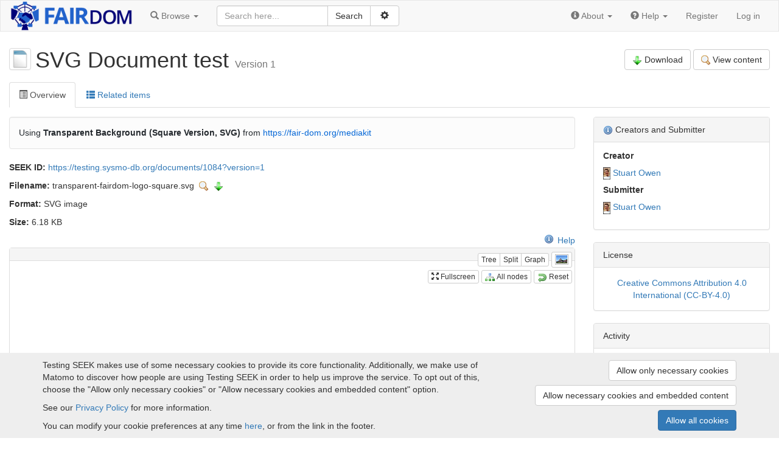

--- FILE ---
content_type: text/html; charset=utf-8
request_url: https://testing.sysmo-db.org/documents/1084?version=1
body_size: 10623
content:
<!doctype html>

<html lang="en">
<head>
  <meta http-equiv="content-type" content="text/html;charset=UTF-8"/>
  <meta name="viewport" content="width=device-width, initial-scale=1"/>
  <title>SVG Document test</title>

  <link rel="icon" type="image/png" href="/assets/favicon-0d6605113f8df411cd11838608efba3ae97941dbcf9ff32797a570f74f9280f8.png" />
  <meta name="csrf-param" content="authenticity_token" />
<meta name="csrf-token" content="9hwv-4jcDF1Be35GXY8EjBpGENeKK8Ah0ceBQvcWW6YaYw7n5n9pGtwRAyCRI0mn1KEAZZwDCmRs1UYHSP-pcw" />

  <script type="application/ld+json">{
  "@context": "https://schema.org",
  "@type": "DigitalDocument",
  "@id": "https://testing.sysmo-db.org/documents/1084?version=1",
  "description": "Using **Transparent Background (Square Version, SVG)** from https://fair-dom.org/mediakit",
  "name": "SVG Document test",
  "url": "https://testing.sysmo-db.org/documents/1084?version=1",
  "keywords": "",
  "version": 1,
  "license": "https://spdx.org/licenses/CC-BY-4.0",
  "creator": [
    {
      "@type": "Person",
      "@id": "https://testing.sysmo-db.org/people/134",
      "name": "Stuart Owen"
    }
  ],
  "producer": [
    {
      "@type": [
        "Project",
        "Organization"
      ],
      "@id": "https://testing.sysmo-db.org/projects/12",
      "name": "SysMO DB"
    }
  ],
  "dateCreated": "2022-07-13T14:19:52Z",
  "dateModified": "2022-07-13T14:19:52Z",
  "encodingFormat": "image/svg+xml",
  "subjectOf": [

  ],
  "isPartOf": [

  ]
}</script>

  <link rel="stylesheet" href="/assets/application-44fe6b06e84a3514ce9f06584ebcb1c547ad51a5c4baac99b01483dfe04211c7.css" />
  <script src="/assets/application-74abfc7be9d0cf8b53204d722da7ab2af74fd32d079090ada68a066ca06cd617.js"></script>
</head>

<body id="body">

<nav class="navbar navbar-default" role="navigation" id="navbar">
  <div class="container-fluid">
    <div class="navbar-header">
      <button type="button" class="navbar-toggle collapsed" data-toggle="collapse" data-target="#navbar-inner">
        <span class="sr-only">Toggle navigation</span>
        <span class="icon-bar"></span>
        <span class="icon-bar"></span>
        <span class="icon-bar"></span>
      </button>
        <a class="logo_link" href="/">
            <img src="/assets/logos/fairdom-banner-a9881e47faf86d4bd20339c50b4dc8ccc10e0eae9836a8035e3a57722e21086b.png" />
</a>    </div>

    <!-- Collect the nav links, forms, and other content for toggling -->
    <div class="collapse navbar-collapse" id="navbar-inner">

      <ul class="nav navbar-nav">
        <li class="dropdown" id="browse-menu">
  <a href="#" class="dropdown-toggle" data-toggle="dropdown" role="button" aria-expanded="false">
    <span class="glyphicon glyphicon-search" aria-hidden="true"></span>
    <span class="hidden-md">Browse</span>
    <span class="caret"></span>
  </a>
  <ul class="dropdown-menu" role="menu">
    <li role="presentation" class="dropdown-header visible-md">Browse</li>
    <li role="presentation" class="dropdown-header">Yellow pages</li><li><a href="/programmes">Programmes</a></li><li><a href="/projects">Projects</a></li><li><a href="/institutions">Institutions</a></li><li><a href="/people">People</a></li>

    <li role="presentation" class="dropdown-header">Experiments</li><li><a href="/investigations">Investigations</a></li><li><a href="/studies">Studies</a></li><li><a href="/assays">Assays</a></li>

    <li role="presentation" class="dropdown-header">Assets</li><li><a href="/data_files">Data files</a></li><li><a href="/models">Models</a></li><li><a href="/sops">SOPs</a></li><li><a href="/workflows">Workflows</a></li><li><a href="/publications">Publications</a></li><li><a href="/documents">Documents</a></li><li><a href="/collections">Collections</a></li>
    <li role="presentation" class="dropdown-header">Activities</li><li><a href="/presentations">Presentations</a></li><li><a href="/events">Events</a></li>

    <li role="presentation" class="dropdown-header">Samples</li><li><a href="/samples">Samples</a></li><li><a href="/sample_types">Sample types</a></li><li><a href="/strains">Strains</a></li><li><a href="/organisms">Organisms</a></li>

    
  </ul>
</li>

        
      </ul>

      
    <form id="search-form" class="navbar-form navbar-left" action="/search" accept-charset="UTF-8" method="get">        <div id="search_box">

          <div class="input-group">
            <input type="text" name="q" id="q" class="form-control" placeholder="Search here..." />
            <div class="input-group-btn">
              <input type="submit" value="Search" class="btn btn-default" data-disable-with="Search" />              <button id="adv-search-btn" data-tooltip="Click for more search options" type="button" class="btn btn-default" data-toggle="button" aria-pressed="false">
                &nbsp;<span class="glyphicon glyphicon-cog" aria-hidden="true"></span>&nbsp;
              </button>
            </div>
          </div>

          <div id="advanced-search" style="display: none">
            <div class="form-group">
              <select name="search_type" id="search_type" class="form-control"><option value="">All</option>
<option value="assays">Assays</option>
<option value="collections">Collections</option>
<option value="data_files">Data files</option>
<option value="documents">Documents</option>
<option value="events">Events</option>
<option value="institutions">Institutions</option>
<option value="investigations">Investigations</option>
<option value="models">Models</option>
<option value="organisms">Organisms</option>
<option value="people">People</option>
<option value="presentations">Presentations</option>
<option value="programmes">Programmes</option>
<option value="projects">Projects</option>
<option value="publications">Publications</option>
<option value="samples">Samples</option>
<option value="sample_types">Sample types</option>
<option value="sops">SOP</option>
<option value="strains">Strains</option>
<option value="studies">Studies</option>
<option value="workflows">Workflows</option></select>
            </div>
                <div class="checkbox">
                  <label data-tooltip="Checking this box allows external resources to be includes in the search. External resources include:  BioModels Database, ELIXIR TeSS Events. This means the search will take longer, but will include results from other sites">
                    <input type="checkbox" name="include_external_search" id="include_external_search" value="1" class="checkbox" /> External
                  </label>
                </div>
          </div>
        </div>
</form>

      <ul class="nav navbar-nav navbar-right">
          <li id="navbar_about" class="dropdown">
    <a href="#" class="dropdown-toggle" data-toggle="dropdown" role="button" aria-expanded="false">
      <span class="glyphicon glyphicon-info-sign" aria-hidden="true"></span>
      <span class="hidden-md">About</span>
      <span class="caret"></span>
    </a>
    <ul class="dropdown-menu" role="menu">
        <li><a target="_blank" href="https://fairdomseek.org">About Testing SEEK</a></li>
        <li><a target="_blank" href="https://fair-dom.org">About FAIRDOM</a></li>
        <li><a target="_blank" href="https://fair-dom.org/contact">Contact us</a></li>
    </ul>
  </li>

        <li class="dropdown">
  <a href="#" class="dropdown-toggle" data-toggle="dropdown" role="button" aria-expanded="false">
    <span class="glyphicon glyphicon-question-sign" aria-hidden="true"></span>
    <span class="hidden-md">Help</span>
    <span class="caret"></span>
  </a>
  <ul class="dropdown-menu" role="menu">
    <li role="presentation" class="dropdown-header visible-md-block">Help</li>
    <li><a target="_blank" href="/help">Help documentation</a></li>
      <li><a href="/help/faq">FAQ</a></li>
      <li><a href="/help/templates">JERM templates</a></li>
      <li><a href="/help/isa-best-practice">ISA best practice</a></li>
    <li><a href="/api">API documentation</a></li>
        <li><a target="_blank" href="https://fair-dom.org/issues">Report an issue</a></li>
  </ul>
</li>

            <li><a href="/signup">Register</a></li>
            <li><a href="/login?return_to=%2Fdocuments%2F1084%3Fversion%3D1">Log in</a></li>
      </ul>

    </div><!-- /.navbar-collapse -->
  </div><!-- /.container-fluid -->
</nav>


<div id="content">
  <div class="container-fluid">


    

    
<div class="row contribution-header">
  <div class="col-md-6">
      <a class="favouritable" data-favourite-url="/favourites/add?resource_id=1072&amp;resource_type=Document%3A%3AVersion" data-tooltip="SVG Document test" href="/documents/1084?version=1"><img src="/assets/file_icons/small/genericBlue-a49c0e17d55e118f07c960d52d9906def0d73475e6a12ed885a1ca5d3554a4dd.png" /></a>    <h1>
      SVG Document test              <div class="version">Version 1</div>
    </h1>
  </div>
  <div class="col-md-6 text-right-md" id="buttons">
    






      <a class="btn btn-default" href="/documents/1084/download?version=1"><img class="icon" src="/assets/crystal_project/16x16/actions/build-62f263d82cc3353fb3c0cd2c58ac575db97e8e1931ca1404a734249cf45cfa49.png" />Download</a>
      

    <a data-lightbox="view_content_blob_4312_1768373957_6094667" title="Preview" class="btn btn-default" href="/documents/1084/content_blobs/4312/download?disposition=inline&amp;image_size=900"><img class="icon" src="/assets/famfamfam_silk/zoom-456f7fb9b819034e16a9d052e280e8b5da277ea7fca28985bf78965f9974dcd4.png" />View content</a>





  </div>
</div>





<ul class="nav nav-tabs">
  <li class="active"><a data-target="#overview" data-toggle="tab" aria-controls="overview" role="tab">
    <span class="glyphicon glyphicon-list-alt"></span> Overview
</a></li>

  <li><a data-target="#related-items" data-toggle="tab" aria-controls="related-items" role="tab">
    <span class="glyphicon glyphicon-th-list"></span> Related items
</a></li>
</ul>


<div class="tab-content">
  <div id="overview" class="tab-pane fade in active">
    <div class="row">
      <div class="col-md-9 col-sm-8 box_about_actor">
        
<div id="description" class="markdown-body seek-description">
  <p>Using <strong>Transparent Background (Square Version, SVG)</strong> from <a href="https://fair-dom.org/mediakit" rel="nofollow">https://fair-dom.org/mediakit</a></p>
</div>

        <div class="row">
          <div class="col-md-6">
            <p class="id"><strong>SEEK ID:</strong> <a href="https://testing.sysmo-db.org/documents/1084?version=1">https://testing.sysmo-db.org/documents/1084?version=1</a></p>

            <div class='fileinfo'>
      <p>
        <b>Filename:</b>
        <span class='filename'>
        transparent-fairdom-logo-square.svg&nbsp;
          

    <a data-lightbox="view_content_blob_4312_1768373957_616053" title="Preview" href="/documents/1084/content_blobs/4312/download?disposition=inline&amp;image_size=900"><img class="icon" src="/assets/famfamfam_silk/zoom-456f7fb9b819034e16a9d052e280e8b5da277ea7fca28985bf78965f9974dcd4.png" /></a>
            <a title="Download this file" href="/documents/1084/content_blobs/4312/download"><img alt="Download" src="/assets/crystal_project/16x16/actions/build-62f263d82cc3353fb3c0cd2c58ac575db97e8e1931ca1404a734249cf45cfa49.png" /></a>
      </span>
      </p>

      <p>
        <b>Format:</b>
        <span class="format">SVG image</span>
      </p>

      <p>
        <b>Size:</b>
        <span class="filesize">6.18 KB</span>
      </p>

</div>

            

            
          </div>
        </div>

        
<script>
    $j(document).ready(function() {
        var panelcollaps = $j('#extended-metadata .panel-collapse');

        window.expandAll = function() {
            panelcollaps.addClass('in');
        };

        window.collapseAll = function() {
            panelcollaps.removeClass('in');
        };
    });
</script>

        
<style>
  #cy {
    flex: 0 0 auto;
    /* only manually resize */

  }

  .splitter {
    flex: 0 0 auto;
    cursor: col-resize;
  }

  #jstree {
    flex: 1 1 auto;

  }
</style>

<div style="float:right" class=" hidden-xs"><a target="_blank" href="https://docs.seek4science.org/help/user-guide/isa-overview"><span class="help_icon"></span>Help</a></div>
<div class="row">
  <div class="col-sm-12 hidden-xs">
    <div id="isa-graph" class="panel panel-default">
      <div id="node_info"></div>
      <div class="isa-controls">
        <div id="isa-view-controls">
          <div class="btn-group" data-toggle="buttons">
            <label class="btn btn-default btn-xs" id="isa-tree-view-btn" data-tooltip="Display with a folder like tree view">
              <input type="radio" name="options" autocomplete="off"> Tree
            </label>
            <label class="btn btn-default btn-xs" id="isa-split-view-btn"  data-tooltip="Show both the tree and the graph view">
              <input type="radio" name="options" autocomplete="off"> Split
            </label>
            <label class="btn btn-default btn-xs" id="isa-graph-view-btn"  data-tooltip="Display as a graph, showing the overall ISA structure">
              <input type="radio" name="options" autocomplete="off"> Graph
            </label>
          </div>
          <button class="btn btn-default btn-xs" id="export-png-btn" data-toggle="modal" data-target="#modal-exported-png" data-tooltip="Convert the current view to an image, which can be downloaded as a PNG file">
            <img src="/assets/crystal_project/22x22/mimetypes/image-591719c1592e84a97132cc4ec907aa3821a2f1bd01e8d1ab21c3157640c77a64.png" />
          </button>
        </div>
        <br/>
        <button class="btn btn-default btn-xs" id="toggle-fullscreen-btn"  data-tooltip="Toggle between fullscreen and normal size">
          <span class="glyphicon glyphicon-fullscreen" aria-hidden="true"></span>
          Fullscreen
        </button>
        <button class="btn btn-default btn-xs" id="show-all-nodes-btn"  data-tooltip="Toggle between expanding all nodes in the graph, or showing just the nearest neighbours">
          <img src="/assets/famfamfam_silk/chart_organisation-2a2f6bf02cd464201768c29f4b6b42fa8926d1cf3ca3f40e59db5943daa3b34c.png" />
          All nodes
        </button>
        <button class="btn btn-default btn-xs" id="reset-nodes-btn"  data-tooltip="Resets the graph to its original state, reverting any changes to zoom or moved nodes.">
          <img src="/assets/famfamfam_silk/arrow_undo-aa9d7a4337d9cfa41cf61b5ba579f47cf2331b30b849011e01ff3179c76b5fb2.png" />
          Reset
        </button>
      </div>
      <div class="isa-wrapper">
        <div id="cy"></div>
        <div id="jstree"></div>

<script type="text/javascript">
    $j(document).ready(function () {
        $j('#jstree').bind('loaded.jstree', function (event, data) {
            if (ISA.originNode) {
                // expand the current node (above and children)
                ISA.expandNodeByDataNodeId(ISA.originNode.data('id'));

                // highlight the relevant part of the tree
                $j('li[data-node-id=' + ISA.originNode.data('id') + ']').addClass('isa-highlight');
            }
        }).jstree({
            'core': {
                'check_callback': true,
                'force_text': true,
                'multiple': true,
                'dblclick_toggle': false,
                'data': [{"id":"Document-1084-4eh6z7","data":{"loadable":false},"li_attr":{"data-node-id":"Document-1084","title":"Document"},"children":[],"text":"SVG Document test","icon":"/assets/file_icons/small/genericBlue-a49c0e17d55e118f07c960d52d9906def0d73475e6a12ed885a1ca5d3554a4dd.png","state":{"opened":false}}]            }
        }).on('activate_node.jstree', function (e, data) {
            if (data.node.data && data.node.data.child_count) {
                var childCountNode = ISA.getNode(data.node.li_attr['data-node-id']);
                if (childCountNode.length) {
                    ISA.loadChildren(childCountNode);
                }
            } else {
                data.instance.open_node(data.node); // Open the branch if it is collapsed
                var node = ISA.getNode(data.node.li_attr['data-node-id']);
                if (node.length) {
                    ISA.selectNode(node);
                }
            }
        }).on('dblclick.jstree', function (event) {
            var id = $j(event.target).closest('li').data('nodeId');
            var node = ISA.getNode(id);
            ISA.visitNode(node);
        }).on('redraw.jstree', function (event) {
            if (ISA.originNode) {
                $j('li[data-node-id=' + ISA.originNode.data('id') + ']').each(function () {
                    $j(this).addClass('isa-highlight');
                });
            }
        });
    });
</script>

      </div>
    </div>

  </div>

</div>

<div class="modal" role="dialog" tabindex="-1" id="modal-exported-png" size="xl" data-role="modal-isa-graph-png"><div class="modal-dialog modal-xl"><div class="modal-content"><div class="modal-header"><button class="close" data-dismiss="modal" aria-label="Close"><span aria-hidden="true">&times;</span></button><h4 class="modal-title">Export PNG</h4></div><div class="modal-body"><p>Click below to download a copy of the image</p><a id="save-exported-png" class="btn btn-default" href="#"><img class="icon" src="/assets/crystal_project/16x16/actions/build-62f263d82cc3353fb3c0cd2c58ac575db97e8e1931ca1404a734249cf45cfa49.png" />Download</a><br></br><img id="exported-png" style="max-width:1200px"></img></div></div></div></div>

<script type="text/javascript">
    var isaGraph = $j('#isa-graph')[0];
    var elements = [{"group":"nodes","data":{"id":"Document-1084","seek_id":"https://testing.sysmo-db.org/documents/1084","description":"Using **Transparent Background (Square Version, SVG)** from https://fair-dom.org/mediakit","name":"SVG Document test","fullName":"SVG Document test","imageUrl":"/assets/file_icons/small/genericBlue-a49c0e17d55e118f07c960d52d9906def0d73475e6a12ed885a1ca5d3554a4dd.png","url":"/documents/1084","type":"Document","faveColor":"#D5C8A8"},"classes":"resource"}];

    if (elements.error === 'error') {
        isaGraph.innerHTML = "<div class='none_text'>Currently unable to display the graph for this item</div>";
        isaGraph.style['text-align'] = 'center';
    } else if (!isCanvasSupportBrowser() || !isIEVersionSupported(5)) {
        isaGraph.innerHTML = "<div class='none_text'>Unable to display the graph for this browser version. Please upgrade your browser.</div>";
        isaGraph.style['text-align'] = 'center';
    } else {
        drawInitialState();
    }

    function drawInitialState() {
        ISA.decodeHTMLForElements(elements);
        ISA.drawGraph(elements, 'Document-1084');
    }
    ISA.view = {
        tree: function () {
            $j('#isa-tree-view-btn').button('toggle');
            $j('#cy').hide();
            $j('#jstree').show();
            $j('#jstree').css('width', '100%');
            $j('#show-all-nodes-btn').hide();
            $j('#export-png-btn').hide();
            $j('#reset-nodes-btn').hide();
            ISA.resizableGraphElement(false);
            ISA.view.current = 'tree';
            return false;
        },

        graph: function () {
            $j('#isa-graph-view-btn').button('toggle');
            $j('#cy').show();
            $j('#jstree').hide();
            $j('#show-all-nodes-btn').show();
            $j('#export-png-btn').show();
            $j('#reset-nodes-btn').show();
            $j('#cy').css('width', '100%');
            ISA.resizableGraphElement(false);
            cy.fit(ISA.defaults.padding);
            cy.resize();
            ISA.view.current = 'graph';
            return false;
        },

        split: function () {
            $j('#isa-split-view-btn').button('toggle');
            $j('#cy').show();
            $j('#jstree').show();
            $j('#show-all-nodes-btn').show();
            $j('#export-png-btn').show();
            $j('#reset-nodes-btn').show();
            $j('#cy').css('width', '70%');
            ISA.resizableGraphElement(true);
            cy.fit(ISA.defaults.padding);
            cy.resize();
            ISA.view.current = 'split';
            return false;
        },

        default: 'tree',
        current: 'tree'
    };

    $j(document).ready(function () {
        // View buttons
        $j('#isa-split-view-btn').click(ISA.view.split);
        $j('#isa-graph-view-btn').click(ISA.view.graph);
        $j('#isa-tree-view-btn').click(ISA.view.tree);
        ISA.view[ISA.view.default](); // Apply the default view on page load

        // Fullscreen
        $j('#toggle-fullscreen-btn').click(function () {
            $j('#toggle-fullscreen-btn').button('toggle');
            ISA.fullscreen();
            return false;
        });

        // Expand all graph nodes
        $j('#show-all-nodes-btn').click(function () {
            $j('#show-all-nodes-btn').button('toggle');
            if (ISA.isShowGraphNodesActive()) {
                cy.$('node.resource').addClass('selected');
            }
            else {
                cy.$('node.resource').removeClass('selected');
                if (ISA.currentSelectedNode) {
                    ISA.selectNode(ISA.currentSelectedNode);
                }

            }

            return false;
        });

        $j('#reset-nodes-btn').click(function() {
            $j('#cy').resizable('destroy');
            drawInitialState();
            if (ISA.view.current == 'split') {
                ISA.resizableGraphElement(true);
            }

            //stop the all nodes button being out of sync if selected
            if (ISA.isShowGraphNodesActive()) {
                $j('#show-all-nodes-btn').button('toggle');
            }
        });

        // display the PNG when the modal box appears
        $j('#modal-exported-png').on('show.bs.modal', function (event) {
            var scale = 3;
            if (!ISA.isFullscreen()) {
                scale *= 2;
            }
            var png = cy.png({bg:'white',scale:scale});
            $j('#exported-png').attr('src', png);
        });

        $j('#save-exported-png').click(function() {
          var src =  $j('#exported-png').attr('src');
          var a  = document.createElement('a');
          a.href = src;
          a.download = 'isa-graph.png';
          a.click();

        });

        //click the full screen button if fullscreen param present. calling ISA.fullscreen causes the button to be out of sync.
        if (false) {
          $j('#toggle-fullscreen-btn').click();
        }


        $j(document).keyup(function (e) {
            if (e.keyCode == 27) { // Escape key
                ISA.fullscreen(false);
            }
        });






    });
</script>

      </div>

      <div class="col-md-3 col-sm-4">
        
  
<div class="panel panel-default" id="author-box"><div class="panel-heading"><img alt="help" data-tooltip="These are the people that created the item, along with the person who submitted it. Sometimes the submitter may have uploaded the item on behalf of its contributors, but was not involved in creating it." style="vertical-align: middle;" src="/assets/famfamfam_silk/information-8cfe563be76fb11b27c8ba778f5d40ce6800b244d6ca58ef6e9973308efbe534.png" /> Creators and Submitter</div><div class="panel-body">
    <h5 class="author-list-title">Creator</h5>


    <ul class="author-list">
            <li class="author-list-item"><a class="favouritable" data-favourite-url="/favourites/add?resource_id=134&amp;resource_type=Person" data-tooltip="Stuart Owen" href="/people/134"><img alt="" src="/assets/avatar-images/166-20x20.png" /></a> <a href="/people/134">Stuart Owen</a></li>
    </ul>


    <h5 class="author-list-title">Submitter</h5>

  <ul class="author-list">
    <li class="author-list-item">
        <a tooltip_suffix=" (Submitter)" class="favouritable" data-favourite-url="/favourites/add?resource_id=134&amp;resource_type=Person" data-tooltip="Stuart Owen  (Submitter)" href="/people/134"><img alt="" src="/assets/avatar-images/166-20x20.png" /></a>        <a href="/people/134">Stuart Owen</a>
    </li>
  </ul>
</div></div>





  <div class="panel panel-default"><div class="panel-heading">License</div><div class="panel-body text-center">
  <a target="_blank" href="https://spdx.org/licenses/CC-BY-4.0">Creative Commons Attribution 4.0 International (CC-BY-4.0)</a>
  
</div></div>


<div class="panel panel-default"><div class="panel-heading">Activity</div><div class="panel-body">

  <p id="usage_count">
    <strong>Views:</strong> 926      <span style="width: 2em">&nbsp;</span>
      <strong>Downloads:</strong> 128  </p>

  <div id="usage_timestamps">

    <p>
      <strong>Created</strong>: 13th Jul 2022 at 14:19    </p>

  </div>


</div></div>


  <div class="panel panel-default" id="tags_box"><div class="panel-heading"><img alt="help" data-tooltip="Tagging an item helps describe it and other people find it. You can contribute by applying your own tags to this item. The weight of a tag indicates how often it has been used." style="vertical-align: middle;" src="/assets/famfamfam_silk/information-8cfe563be76fb11b27c8ba778f5d40ce6800b244d6ca58ef6e9973308efbe534.png" /> Tags</div><div class="panel-body">
  <div id='tag_cloud' class='tags_smaller'>
    
<div class="hTagcloud">
      <p class="none_text">This item has not yet been tagged.</p>
</div>


  </div>
</div></div>

  

<div class="panel panel-default"><div class="panel-heading"><img alt="help" data-tooltip="What other assets have influenced this one?" style="vertical-align: middle;" src="/assets/famfamfam_silk/information-8cfe563be76fb11b27c8ba778f5d40ce6800b244d6ca58ef6e9973308efbe534.png" /> Attributions</div><div class="panel-body">
    <p class="none_text">None</p>
</div></div>
<script>
    $j('#more_link_attributions').click(function () {
        $j('#more_items_attributions').show();
        $j('#more_link_attributions').hide();
        $j('#less_link_attributions').show();

        return false;
    });

    $j('#less_link_attributions').click(function () {
        $j('#more_items_attributions').hide();
        $j('#more_link_attributions').show();
        $j('#less_link_attributions').hide();

        return false;
    });
</script>



      </div>
    </div>

    <h2>Version History</h2>
<div class="list-group">
      <div class="list-group-item list-group-item-info">
  <div class="row">
    <div class="col-sm-8">
      <h4 class="list-group-item-heading">
        <a href="/documents/1084?version=1">Version 1 (earliest)</a>
        <small>
          Created 13th Jul 2022 at 14:19
          by <a href="/people/134">Stuart Owen</a>
        </small>
      </h4>

      <p class="list-group-item-text">
          <span class="subtle">No revision comments</span>
      </p>

    </div>
    <div class="col-sm-4 text-right">
    </div>
  </div>
</div>

</div>

</div>
  <div id="related-items" class="tab-pane fade">
    <h2>Related items</h2>


    <div class="tabpanel related-items">
      <ul class="nav nav-pills" role="tablist">
          <li role="presentation" class="active">
            <a href="#people" data-model-name="Person" aria-controls="people" role="tab" data-toggle="tab">
              People (1)            </a>
          </li>
          <li role="presentation" >
            <a href="#programmes" data-model-name="Programme" aria-controls="programmes" role="tab" data-toggle="tab">
              Programmes (1)            </a>
          </li>
          <li role="presentation" >
            <a href="#projects" data-model-name="Project" aria-controls="projects" role="tab" data-toggle="tab">
              Projects (1)            </a>
          </li>
</ul>

      <div class="tab-content">


                <div id="people" role="tabpanel" class="tab-pane active">

                  

                  <span id="advanced-search-link"><a class="pull-right" href="/documents/1084/people">Advanced People list for this Document with search and filtering <span class='glyphicon glyphicon-arrow-right' aria-hidden='true'></span></a></span>

                        <div class="list_items_container" id="Person_view_some">
    
				    

<div class="panel panel-default list_item">
  <div class="panel-heading rli-head">
    <div class="list_item_title"><a href="/people/134">Stuart Owen</a> <img alt="admin" style="vertical-align: middle" data-tooltip="Admin" src="/assets/roles/role-admin-bbc60060b9f5fcfe828a1310aebf576d3b1ba868bbf5df25acab891d20667af1.png" width="16" height="16" /><img alt="pal" style="vertical-align: middle" data-tooltip="Pal" src="/assets/roles/role-pal-8577d943d1caabc7cdeaecfdddb0222f7497b1e1a4db8e348929c31b2c4185e3.png" width="16" height="16" /><img alt="project_administrator" style="vertical-align: middle" data-tooltip="Project administrator" src="/assets/roles/role-project-admin-8c6e0a0551a6af89d41939825563a14fc4bf30b0de4f359e7abf8201dd1a52c7.png" width="16" height="16" /><img alt="asset_gatekeeper" style="vertical-align: middle" data-tooltip="Asset gatekeeper" src="/assets/roles/role-asset-gatekeeper-9f6a58644831a85ef944eb42779a389a966619e9db90441490fa523ccea9c7d5.png" width="16" height="16" /><img alt="programme_administrator" style="vertical-align: middle" data-tooltip="Programme administrator" src="/assets/roles/role-programme-admin-0a2d2828411d059e56303a393d02a38ed6de897f2484c139b9829ff914bdbbf1.png" width="16" height="16" /></div>
  </div>
  <div class="panel-body">
    <div class="row">
          <div class="col-md-1 col-sm-2 col-xs-3  text-center list_item_avatar">
            <a class="favouritable" data-favourite-url="/favourites/add?resource_id=134&amp;resource_type=Person" data-tooltip="Stuart Owen" href="/people/134"><img alt="" src="/assets/avatar-images/166-60x60.png" /></a>
          </div>
      <div class="col-md-11 col-sm-10 col-xs-9 list_item_content">
        
    <div class="row">
      <div class="col-sm-6">
        <p class="list_item_attribute"><b>Projects:</b> <a href="/projects/12">SysMO DB</a>, <a href="/projects/1">BaCell-SysMO</a>, <a href="/projects/11">SulfoSys</a>, <a href="/projects/5">SysMOLAB</a>, <a href="/projects/21">&lt;script&gt;alert(&#39;xss-project-title&#39;)&lt;/script&gt; &amp; Test Project</a>, <a href="/projects/25">Refinery NDD</a>, <a href="/projects/26">Gatekeeper Testing Project</a>, <a href="/projects/32">Hadas&#39; project for Stuart</a>, <a href="/projects/14">SilicoTryp</a>, <a href="/projects/34">Gatekeeper test</a>, <a href="/projects/33">Dummy project</a>, <a href="/projects/19">Taverna Project</a>, <a href="/projects/35">testing assigning organisms</a>, <a href="/projects/46">Xiaoming Test</a>, <a href="/projects/158">test</a>, <a href="/projects/125">flora test project (2)</a></p>
        <p class="list_item_attribute"><b>Institutions:</b> <a href="/institutions/7">HITS gGmbH</a>, <a href="/institutions/6">DSM Nutritional Products Ltd.</a>, <a href="/institutions/42">Manchester Centre for Integrative Systems Biology, University of Manchester</a>, <a href="/institutions/66">&lt;script&gt;alert(&#39;xss-institution-title&#39;)&lt;/script&gt; &amp; Test Institution</a>, <a href="/institutions/62">School of Computer Science, University of Manchester</a>, <a href="/institutions/2">Universitat Autònoma de Barcelona</a>, <a href="/institutions/9">Helmholtz Centre for Infection Research</a>, <a href="/institutions/8">Department of Computer Science, ETH Zurich</a></p>

        <a target="_blank" href="https://orcid.org/0000-0003-2130-0865"><img src="/assets/logos/orcid_16x16-2bdaa944d31633ca5dea4eee7d642234ec7ac150641a49dea324b86087116986.png" /> https://orcid.org/0000-0003-2130-0865</a>
      </div>

      <div class="col-sm-6 hidden-xs">
        <p class="list_item_attribute"><b>Expertise:</b> <a href="/tags/417?type=expertise">talking</a>, <a href="/tags/429?type=expertise">walking</a>, <a href="/tags/23?type=expertise">Data Management</a>, <a href="/tags/22?type=expertise">Software Engineering</a>, <a href="/tags/334?type=expertise">Software Architecture</a>, <a href="/tags/381?type=expertise">Repositories</a>, <a href="/tags/16?type=expertise">Microbiology</a>, <a href="/tags/481?type=expertise">fishing</a>, <a href="/tags/31?type=expertise">Proteomics</a></p>
        <p class="list_item_attribute"><b>Tools:</b> <a href="/tags/418?type=tool">mouth</a>, <a href="/tags/430?type=tool">legs</a>, <a href="/tags/43?type=tool">Databases</a>, <a href="/tags/44?type=tool">Java</a>, <a href="/tags/49?type=tool">Workflows</a>, <a href="/tags/50?type=tool">Web services</a>, <a href="/tags/76?type=tool">Taverna</a>, <a href="/tags/77?type=tool">Ruby</a>, <a href="/tags/78?type=tool">Ruby on Rails</a>, <a href="/tags/90?type=tool">linux</a>, <a href="/tags/107?type=tool">J2EE</a>, <a href="/tags/57?type=tool">Microarray analysis</a>, <a href="/tags/37?type=tool">SBML</a></p>
      </div>
    </div>

    <div class="hidden-xs">
      <div class="list_item_desc"><p>The Senior Research Software Engineer on SysMO-DB team.</p>
<p>Developing and testing SysMO SEEK, WorkflowHub and RightField.</p>
<p>search test ...
Thy‐1 restricts steatosis
Böät
squiggle</p></div>
    </div>

      </div>
    </div>
  </div>
</div>
	</div>

                    
                </div>


                <div id="programmes" role="tabpanel" class="tab-pane ">

                  

                  <span id="advanced-search-link"><a class="pull-right" href="/documents/1084/programmes">Advanced Programmes list for this Document with search and filtering <span class='glyphicon glyphicon-arrow-right' aria-hidden='true'></span></a></span>

                        <div class="list_items_container" id="Programme_view_some">
    
				    

<div class="panel panel-default list_item">
  <div class="panel-heading rli-head">
    <div class="list_item_title"><a href="/programmes/20">Dummy programme</a></div>
  </div>
  <div class="panel-body">
    <div class="row">
          <div class="col-md-1 col-sm-2 col-xs-3 hidden-xs text-center list_item_avatar">
            <a class="favouritable" data-favourite-url="/favourites/add?resource_id=20&amp;resource_type=Programme" data-tooltip="Dummy programme" href="/programmes/20"><img alt="" height="60" max-width="60" onclick="" src="/assets/avatars/avatar-programme-ec0caf19c1487ca889294380e4d208f3953ebe62f18518d673bbad52e3e4959f.png" /></a>
          </div>
      <div class="col-md-11 col-sm-10  list_item_content">
        <div class="list_item_desc"><span class="none_text">No description specified</span></div>
<p class="list_item_attribute"><b>Projects:</b> <a href="/projects/12">SysMO DB</a></p>
<p class="list_item_attribute"><b>Web page</b>: <span class='none_text'>Not specified</span></p>

      </div>
    </div>
  </div>
</div>
	</div>

                    
                </div>


                <div id="projects" role="tabpanel" class="tab-pane ">

                  

                  <span id="advanced-search-link"><a class="pull-right" href="/documents/1084/projects">Advanced Projects list for this Document with search and filtering <span class='glyphicon glyphicon-arrow-right' aria-hidden='true'></span></a></span>

                        <div class="list_items_container" id="Project_view_some">
    
				    

<div class="panel panel-default list_item">
  <div class="panel-heading rli-head">
    <div class="list_item_title"><a href="/projects/12">SysMO DB</a></div>
  </div>
  <div class="panel-body">
    <div class="row">
          <div class="col-md-1 col-sm-2 col-xs-3 hidden-xs text-center list_item_avatar">
            <a class="favouritable" data-favourite-url="/favourites/add?resource_id=12&amp;resource_type=Project" data-tooltip="SysMO DB" href="/projects/12"><img alt="" src="/assets/avatar-images/156-60x60.png" /></a>
          </div>
      <div class="col-md-11 col-sm-10  list_item_content">
        <div class="list_item_desc"><p>The main objectives of SysMO-DB are to: facilitate the web-based exchange of data between research groups within- and inter- consortia, and to provide an integrated platform for the dissemination of the results of the SysMO projects to the scientific community. We aim to devise a progressive and scalable solution to the data management needs of the SysMO initiative, that:</p>
<ul>
<li>maximises the ‘shelf life’ and utility of data generated by SysMO;</li>
<li>provides an integrated platform for the dissemination
...</li>
</ul></div>

<div class="row">
  <div class="col-sm-6">
    <p class="list_item_attribute"><b>Programme</b>: <span><a href="/programmes/20">Dummy programme</a></span></p>
    <p class="list_item_attribute"><b>Public web page</b>: <a href="http://www.sysmo-db.org/">http://www.sysmo-db.org/</a></p>





  </div>

  <div class="col-sm-6 hidden-xs">
    <p class="list_item_attribute"><b>Organisms:</b> <a href="/organisms/1686208335">Lactic Acid Bacteria</a>, <a href="/organisms/1933753702">Agapornis</a></p>

  </div>
</div>

      </div>
    </div>
  </div>
</div>
	</div>

                    
                </div>














      </div>
    </div>


</div></div>

  </div>
</div>

<div id="ft">
  <div class="container">
    <div id="seek-credit">
      <a href="https://seek4science.org/" target="_blank" class="powered-by">
        Powered by<br>
        <img width="64" height="64" src="/assets/fairdom-seek-logo-6be8618c4036c446fda08690eb9548440ff7c25af936875fc2972c9bf34c84e5.svg" />
      </a>
      <span class="subtle">(v.1.18.0-main)</span>
    </div>
      <div class="ft-info">
          <a target="_blank" href="https://fair-dom.org">About FAIRDOM</a> |
        <a target="_blank" href="https://fairdomseek.org">About Testing SEEK</a> |
        <a href="/home/funding">Funding and Programmes</a> |
        <a target="_blank" href="https://docs.seek4science.org/credits">Credits</a>          | <a href="/home/terms">Terms &amp; Conditions</a>
          | <a href="/home/privacy">Privacy Policy</a>
          | <a href="/home/imprint">Imprint</a>
          | <a target="_blank" href="https://fair-dom.org/contact">Contact us</a>          | <a href="/cookies/consent">Cookie preferences</a>
      </div>
      <div class="ft-info">
        Copyright &copy; 2008 - 2025
        <a target="_blank" href="https://www.manchester.ac.uk/">The University of Manchester</a> and
        <a target="_blank" href="https://www.h-its.org/">HITS gGmbH</a>
      </div>
  </div>
</div>



  <div id="cookie-banner">
  <div class="container">
    <div class="row">
      <div class="col-lg-8 col-md-7">
        <p>
  Testing SEEK makes use of some necessary cookies to provide its core functionality.
    Additionally, we make use of Matomo to discover how people are using Testing SEEK in order to help us improve the service. To opt out of this, choose the &quot;Allow only necessary cookies&quot; or &quot;Allow necessary cookies and embedded content&quot; option.
</p>
<p>
    See our <a href="/home/privacy">Privacy Policy</a> for more information.

</p>

        <p>
          You can modify your cookie preferences at any time <a href="/cookies/consent">here</a>,
          or from the link in the footer.
        </p>
      </div>

      <div class="col-lg-4 col-md-5 text-right">
        <a class="btn btn-default" rel="nofollow" data-method="post" href="/cookies/consent?allow=necessary">Allow only necessary cookies</a>
        <a class="btn btn-default" rel="nofollow" data-method="post" href="/cookies/consent?allow=necessary%2Cembedding">Allow necessary cookies and embedded content</a>
        <a class="btn btn-primary" rel="nofollow" data-method="post" href="/cookies/consent?allow=tracking%2Cembedding%2Cnecessary">Allow all cookies</a>
      </div>
    </div>
  </div>
</div>

</body>
</html>
